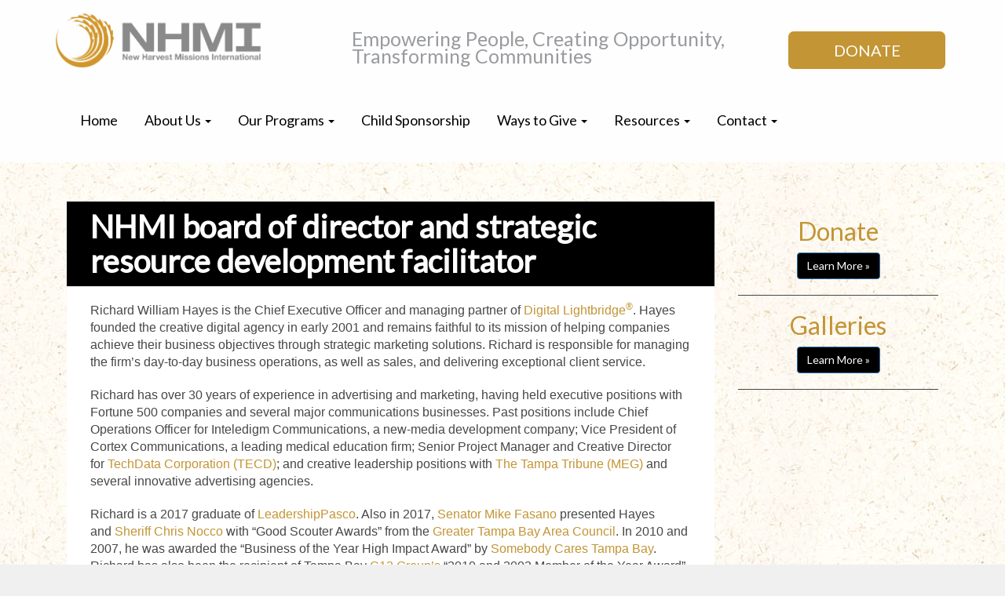

--- FILE ---
content_type: text/html; charset=UTF-8
request_url: https://newharvestmissions.org/who-nhmi-is/board-members/richard-w-hayes/
body_size: 25011
content:
<!doctype html>
<html>
<head>
<meta charset="utf-8">
<title>Richard W. Hayes | New Harvest Missions International</title>
<meta http-equiv="X-UA-Compatible" content="IE=edge" >
<meta name="viewport" content="width=device-width, initial-scale=1.0">
<base href="https://newharvestmissions.org/"/>

<!-- Open Graph Meta Tags -->
    <meta property="og:type" name="og:type" content="Website"/>
    
    <meta property="og:image" name="og:image" content="https://newharvestmissions.org/"/>
    <meta property="og:title" name="og:title" content="Richard W. Hayes"/>
    <meta property="og:description" name="og:description" content="rhayes@digitallightbridge.com"/>

    


<!-- Bootstrap -->
<link href="css/bootstrap.min.css" rel="stylesheet">
<link rel="stylesheet" href="https://maxcdn.bootstrapcdn.com/bootstrap/3.3.4/css/bootstrap.min.css">
<link rel="stylesheet" href="https://stackpath.bootstrapcdn.com/bootstrap/3.4.1/css/bootstrap.min.css">


<link href="css/styles.css?v=2" rel="stylesheet">

<link type="text/css" rel="stylesheet" href="//fonts.googleapis.com/css?family=Lato&amp;subset=latin,latin-ext">
<!-- Respond.js IE8 support of media queries -->
<!--[if lt IE 9]>
  <script src="/js/respond.min.js"></script>
<![endif]-->
<script src="https://use.fontawesome.com/6e713ba3d9.js"></script>

<!-- FOXYCART -->
<script data-cfasync="false" src="https://cdn.foxycart.com/newharvestmissions/loader.js" async defer></script>
<!-- /FOXYCART -->

</head>

<body  >

    	
<div class="headerwrap">
    <div class="container">
        <div class="header row">
        	<div class="logo col-sm-3 hidden-xs">
                <a href="/">
                    <img src="images/layout/NHMI-Logo-2025.png" style="margin-top: 16px;" class="img-responsive" />
            	</a>
            </div>
            <div class="logo col-sm-3 hidden-sm hidden-md hidden-lg text-center">
                <a href="/">
                    <img src="images/layout/Logo-Option-4.png" style="margin-top: 16px;"  class="img-responsive" />
            	</a>
            </div>
            <div class="social box hidden-lg hidden-md hidden-sm item">
                <a href="donate/donate-to-nhmi/" class="rounded btn btn-primary btn-block">DONATE</a>
                
                    
            </div>
        	<div class="contactinfo col-sm-9 google-font hidden-xs">
                <div class="col-sm-8 col-sm-offset-1 contact box">
	                Empowering People, Creating Opportunity, Transforming Communities
                </div>
                <div class="col-sm-3 col-sm-offset-0 social box item">
                    <a href="donate/donate-to-nhmi/" class="rounded btn btn-primary btn-block">DONATE</a>
                    
                    
                </div>
            </div>
                        <div class="clearfix col-sm-12 navbar navbar-default" role="navigation">
                <div class="navbar-header hidden-sm hidden-md hidden-lg">
                    <div style="width:100%; display:inline-block;">
                        <button type="button" class="navbar-toggle" data-toggle="collapse" data-target=".navbar-collapse">
                        <span class="sr-only">Toggle navigation</span>
                        <span class="icon-bar"></span>
                        <span class="icon-bar"></span>
                        <span class="icon-bar"></span>
                    </button>
                <div class="menu-helper hidden-lg hidden-md hidden-sm " data-toggle="collapse" data-target=".navbar-collapse">Menu</div>
                </div>
                    <div class="collapse navbar-collapse">
                        <ul class="nav navbar-nav"><li class="first"><a href="https://newharvestmissions.org/" title="Home" >Home</a></li>
<li class="dropdown">
<a href="who-nhmi-is/" class="dropdown-toggle rounded" data-toggle="dropdown" data-hover="dropdown">
About Us
<b class="caret"></b>
</a>
<ul class="dropdown-menu clearfix"><li class="first"><a href="who-nhmi-is/who-we-are/" title="Who We Are" >Who We Are</a></li>
<li><a href="who-nhmi-is/nhmi-values-and-principles/" title="Our Values" >Our Values</a></li>
<li class="active rounded"><a href="who-nhmi-is/board-members/" title="Board Members" >Board Members</a></li>
<li><a href="who-nhmi-is/where-nhmi-works/" title="Where NHMI Works" >Where NHMI Works</a></li>
<li class="last"><a href="who-nhmi-is/our-partners/" title="Our Partners" >Our Partners</a></li>
</ul>
</li>
<li class="dropdown">
<a href="our-programs/" class="dropdown-toggle rounded" data-toggle="dropdown" data-hover="dropdown">
Our Programs
<b class="caret"></b>
</a>
<ul class="dropdown-menu clearfix"><li class="first"><a href="our-programs/areas-of-impact/" title="Areas of Impact" >Areas of Impact</a></li>
<li><a href="our-programs/alliance-academy/" title="Alliance Academy" >Alliance Academy</a></li>
<li><a href="our-programs/bridge-of-hope-child-sponsorship/" title="Bridge of Hope: Child Sponsorship" >Bridge of Hope: Child Sponsorship</a></li>
<li><a href="our-programs/auxano-microloans/" title="Auxano: Microloans" >Auxano: Microloans</a></li>
<li><a href="our-programs/mobile-medical-clinic/" title="Mobile Medical Clinic" >Mobile Medical Clinic</a></li>
<li><a href="our-programs/rural-agriculture/" title="Rural Agriculture" >Rural Agriculture</a></li>
<li class="last"><a href="our-programs/water-wells/" title="Water Wells" >Water Wells</a></li>
</ul>
</li>
<li><a href="our-programs/bridge-of-hope-child-sponsorship/" title="Child Sponsorship" >Child Sponsorship</a></li>
<li class="dropdown">
<a href="donate/" class="dropdown-toggle rounded" data-toggle="dropdown" data-hover="dropdown">
Ways to Give
<b class="caret"></b>
</a>
<ul class="dropdown-menu clearfix"><li class="first"><a href="donate/donate-to-nhmi/" title="Donate to NHMI" >Donate to NHMI</a></li>
<li><a href="donate/planned-giving/" title="Planned Giving" >Planned Giving</a></li>
<li class="last"><a href="donate/commitment-card/" title="Commitment Card" >Commitment Card</a></li>
</ul>
</li>
<li class="dropdown">
<a href="resources/" class="dropdown-toggle rounded" data-toggle="dropdown" data-hover="dropdown">
Resources
<b class="caret"></b>
</a>
<ul class="dropdown-menu clearfix"><li class="first"><a href="resources/hope-for-the-nations-2025/" title="Hope for the Nations 2025" >Hope for the Nations</a></li>
<li><a href="resources/news/" title="News" >News</a></li>
<li><a href="downloads/pdf/NHMI-Annual-Report-2019-Web.pdf" title="Annual Report" target="_blank">Annual Report</a></li>
<li><a href="resources/statement-of-faith/" title="Statement of Faith" >Statement of Faith</a></li>
<li><a href="resources/church-planting/" title="Church Planting" >Church Planting</a></li>
<li><a href="resources/theological-education/" title="Theological Education" >Theological Education</a></li>
<li><a href="resources/evangelistic-outreach/" title="Evangelistic Outreach" >Evangelistic Outreach</a></li>
<li class="last"><a href="resources/tax-forms/" title="Tax Forms" >Tax Forms</a></li>
</ul>
</li>
<li class="dropdown">
<a href="contact/" class="dropdown-toggle rounded" data-toggle="dropdown" data-hover="dropdown">
Contact
<b class="caret"></b>
</a>
<ul class="dropdown-menu clearfix"><li class="first"><a href="contact/contact-form/" title="Contact Form" >Contact Form</a></li>
<li class="last"><a href="contact/email-list/" title="Email List" target="_blank">Email List</a></li>
</ul>
</li>
</ul>
                    </div>
                </div>

                <div class="navbar-header hidden-xs">
                    <div style="width:100%; display:inline-block;">
                        <button type="button" class="navbar-toggle" data-toggle="collapse" data-target=".navbar-collapse">
                        <span class="sr-only">Toggle navigation</span>
                        <span class="icon-bar"></span>
                        <span class="icon-bar"></span>
                        <span class="icon-bar"></span>
                    </button>
                </div>
                    <div class="collapse navbar-collapse">
                        <ul class="nav navbar-nav"><li class="first"><a href="https://newharvestmissions.org/" title="Home" >Home</a></li>
<li class="dropdown">
<a href="who-nhmi-is/" class="dropdown-toggle rounded" data-toggle="dropdown" data-hover="dropdown">
About Us
<b class="caret"></b>
</a>
<ul class="dropdown-menu"><li class="first"><a href="who-nhmi-is/who-we-are/" title="Who We Are" >Who We Are</a></li>
<li><a href="who-nhmi-is/nhmi-values-and-principles/" title="Our Values" >Our Values</a></li>
<li class="active rounded"><a href="who-nhmi-is/board-members/" title="Board Members" >Board Members</a></li>
<li><a href="who-nhmi-is/where-nhmi-works/" title="Where NHMI Works" >Where NHMI Works</a></li>
<li class="last"><a href="who-nhmi-is/our-partners/" title="Our Partners" >Our Partners</a></li>
</ul>
</li>
<li class="dropdown">
<a href="our-programs/" class="dropdown-toggle rounded" data-toggle="dropdown" data-hover="dropdown">
Our Programs
<b class="caret"></b>
</a>
<ul class="dropdown-menu"><li class="first"><a href="our-programs/areas-of-impact/" title="Areas of Impact" >Areas of Impact</a></li>
<li><a href="our-programs/alliance-academy/" title="Alliance Academy" >Alliance Academy</a></li>
<li><a href="our-programs/bridge-of-hope-child-sponsorship/" title="Bridge of Hope: Child Sponsorship" >Bridge of Hope: Child Sponsorship</a></li>
<li><a href="our-programs/auxano-microloans/" title="Auxano: Microloans" >Auxano: Microloans</a></li>
<li><a href="our-programs/mobile-medical-clinic/" title="Mobile Medical Clinic" >Mobile Medical Clinic</a></li>
<li><a href="our-programs/rural-agriculture/" title="Rural Agriculture" >Rural Agriculture</a></li>
<li class="last"><a href="our-programs/water-wells/" title="Water Wells" >Water Wells</a></li>
</ul>
</li>
<li><a href="our-programs/bridge-of-hope-child-sponsorship/" title="Child Sponsorship" >Child Sponsorship</a></li>
<li class="dropdown">
<a href="donate/" class="dropdown-toggle rounded" data-toggle="dropdown" data-hover="dropdown">
Ways to Give
<b class="caret"></b>
</a>
<ul class="dropdown-menu"><li class="first"><a href="donate/donate-to-nhmi/" title="Donate to NHMI" >Donate to NHMI</a></li>
<li><a href="donate/planned-giving/" title="Planned Giving" >Planned Giving</a></li>
<li class="last"><a href="donate/commitment-card/" title="Commitment Card" >Commitment Card</a></li>
</ul>
</li>
<li class="dropdown">
<a href="resources/" class="dropdown-toggle rounded" data-toggle="dropdown" data-hover="dropdown">
Resources
<b class="caret"></b>
</a>
<ul class="dropdown-menu"><li class="first"><a href="resources/hope-for-the-nations-2025/" title="Hope for the Nations 2025" >Hope for the Nations</a></li>
<li><a href="resources/news/" title="News" >News</a></li>
<li><a href="downloads/pdf/NHMI-Annual-Report-2019-Web.pdf" title="Annual Report" target="_blank">Annual Report</a></li>
<li><a href="resources/statement-of-faith/" title="Statement of Faith" >Statement of Faith</a></li>
<li><a href="resources/church-planting/" title="Church Planting" >Church Planting</a></li>
<li><a href="resources/theological-education/" title="Theological Education" >Theological Education</a></li>
<li><a href="resources/evangelistic-outreach/" title="Evangelistic Outreach" >Evangelistic Outreach</a></li>
<li class="last"><a href="resources/tax-forms/" title="Tax Forms" >Tax Forms</a></li>
</ul>
</li>
<li class="dropdown">
<a href="contact/" class="dropdown-toggle rounded" data-toggle="dropdown" data-hover="dropdown">
Contact
<b class="caret"></b>
</a>
<ul class="dropdown-menu"><li class="first"><a href="contact/contact-form/" title="Contact Form" >Contact Form</a></li>
<li class="last"><a href="contact/email-list/" title="Email List" target="_blank">Email List</a></li>
</ul>
</li>
</ul>
                    </div>
                </div>
            </div>
        </div>
    </div>
</div>
    <div class="main">
        <div class="container">
        <div class="row-fluid content-container">
		<div class="col-sm-9">
			<div class="contentwrapper">
			    <div class="contenthead">






                                
                                <h2 >NHMI board of director and strategic resource development facilitator</h2>
                            </div>
				<div class="content main-content">
		        		<p>Richard William Hayes is the Chief Executive Officer and managing partner of <a href="https://digitallightbridge.com/">Digital Lightbridge<sup>®</sup></a>. Hayes founded the creative digital agency in early 2001 and remains faithful to its mission of helping companies achieve their business objectives through strategic marketing solutions. Richard is responsible for managing the firm’s day-to-day business operations, as well as sales, and delivering exceptional client service.</p>
<p>Richard has over 30 years of experience in advertising and marketing, having held executive positions with Fortune 500 companies and several major communications businesses. Past positions include Chief Operations Officer for Inteledigm Communications, a new-media development company; Vice President of Cortex Communications, a leading medical education firm; Senior Project Manager and Creative Director for <a href="https://www.techdata.com/" rel="noopener" target="_blank">TechData Corporation (TECD)</a>; and creative leadership positions with <a href="http://www.tbo.com/" rel="noopener" target="_blank">The Tampa Tribune (MEG)</a> and several innovative advertising agencies.</p>
<p>Richard is a 2017 graduate of <a href="http://leadershippasco.com/" rel="noopener" target="_blank">LeadershipPasco</a>. Also in 2017, <a href="http://www.pascotaxes.com/" rel="noopener" target="_blank">Senator Mike Fasano</a> presented Hayes and <a href="https://pascosheriff.com/" rel="noopener" target="_blank">Sheriff Chris Nocco</a> with “Good Scouter Awards” from the <a href="https://tampabayscouting.org/" rel="noopener" target="_blank">Greater Tampa Bay Area Council</a>. In 2010 and 2007, he was awarded the “Business of the Year High Impact Award” by <a href="http://www.sctb.org/" rel="noopener" target="_blank">Somebody Cares Tampa Bay</a>. Richard has also been the recipient of Tampa Bay <a href="https://www.c12group.com/" rel="noopener" target="_blank">C12 Group’s</a> “2010 and 2003 Member of the Year Award” and Servant Leadership Awards in 2013 and 2008. In 2002, he was bestowed the “Hero Award” by <a href="http://www.bbbstampabay.org/" rel="noopener" target="_blank">Big Brothers Big Sisters of Tampa Bay</a>.</p>
<p>In 2012, Hayes co-founded and published a national Christian leadership publication called <a href="http://www.twotenmag.com/" rel="noopener" target="_blank">TwoTen Magazine</a>. The publication has featured a wide variety of leaders including Coach Tony Dungy, Heisman Trophy winner Tim Tebow, best-selling author Dave Ramsey, Dr. Ben Carson, Duck Dynasty’s Willie Robertson, Shannon Bream of Fox News, Gary LeVox of Rascal Flatts, David Green founder of Hobby Lobby, Dina Dwyer-Owens of The Dwyer Group, Ben Watson of the New Orleans Saints and award-winning country music singer Josh Turner.</p>
<p>Hayes is active in his community, currently serving on the Board of Directors of <a href="http://feedingpasco.com/" rel="noopener" target="_blank">Feeding Pasco’s Elderly</a> as Treasurer, <a href="http://www.newharvestmissions.org/" rel="noopener" target="_blank">New Harvest Missions International</a>, and <a href="http://cxpacancer.com/" rel="noopener" target="_blank">CXPA Cancer Foundation</a>, and as an advisory board member for <a href="https://www.pascolibraries.org/" rel="noopener" target="_blank">Pasco County Libraries</a>, <a href="http://mtec.pasco.k12.fl.us/" rel="noopener" target="_blank">Marchman Technical College</a>, <a href="http://www.abebrown.org/" rel="noopener" target="_blank">Abe Brown Ministries</a>, <a href="http://icdm.us/" rel="noopener" target="_blank">ICDM</a>, <a href="http://www.tampaportministries.com/" rel="noopener" target="_blank">Tampa Port Ministries</a>, and a current committee member of <a href="https://tampabayprayer.com/" rel="noopener" target="_blank">CBMC’s Annual Tampa Bay Leadership Prayer Breakfast</a>, <a href="http://www.lightupthenighttampabay.com/" rel="noopener" target="_blank">Light Up The Night Tampa Bay</a>, The Human Trafficking Foundation, and <a href="http://jeepin4justice.com/" rel="noopener" target="_blank">Jeepin 4 Justice</a>. He is a member of the <a href="https://www.choosewestshore.com/" rel="noopener" target="_blank">Westshore Alliance</a>, <a href="https://www.c3tb.org/" rel="noopener" target="_blank">Christian Chamber of Commerce of Tampa Bay,</a> <a href="https://www2.gideons.org/" rel="noopener" target="_blank">Gideons International</a>, and <a href="https://www.dadecitychamber.org/list/member/digital-lightbridge-519" rel="noopener" target="_blank">The Greater Dade City Chamber of Commerce</a>.</p>
<p>Richard has also held leadership positions with Magnolia Valley Fire Department where he served for five years as a fire fighter, board member, and training officer.</p>
<p>Richard and his exquisite wife Nikki live in Dade City (North Tampa Bay, Florida). They are the proud parents of five, way-above-average, children. The Hayes’ are child-welfare advocates and human-trafficking abolitionists.</p>
			</div>
		</div>
</div>
		<div class="col-sm-3 sidebar xs-hidden">
	            	

        	<div class="circlelinks">
                <div style="border-bottom:1px solid; padding-bottom:20px;">
                    
                    <h2>Donate</h2>
                    <a class="btn btn-primary" href="donate/donate-to-nhmi/">Learn More »</a>
                </div>
                <div style="border-bottom:1px solid; padding-bottom:20px;">
                    
                    <h2>Galleries</h2>
                    <a class="btn btn-primary" href="galleries/">Learn More »</a>
                </div>
            </div>
		</div>
	</div>
</div>
</div>

    <div class="footer" style="border-bottom: 1px solid #FFF;">
        <div class="container">
            <div class="row" style="padding-bottom: 20px;">
                <div class="col-sm-8">
                	<div class="col-sm-4" style="margin-left:0;">
                	<h3>Who NHMI is</h3>
                    <ul>
                        <li><a href="who-nhmi-is/who-we-are/">Who We Are</a></li>
                        
                        <li><a href="who-nhmi-is/board-members/">Board of Directors</a></li>
                        
                        <li><a href="who-nhmi-is/nhmi-values-and-principles/">Our Values</a></li>
                        <li><a href="who-nhmi-is/where-nhmi-works/">Where NHMI Works</a></li>
                        
                    </ul>
                    </div>
                    <div class="col-sm-4">
                	<h3>What NHMI Does</h3>
                    <ul>
                        
                        <li><a href="our-programs/alliance-academy/">Alliance Academy</a></li>
                        <li><a href="our-programs/bridge-of-hope-child-sponsorship/">Child Sponsorships</a></li>
                        <li><a href="our-programs/auxano-microloans/">Auxano: Microloans</a></li>
                        <li><a href="our-programs/mobile-medical-clinic/">Mobile Medical Clinic</a></li>
                        <li><a href="our-programs/water-wells/">Water Wells</a></li>
                        <li><a href="our-programs/rural-agriculture/">Rural Agriculture</a></li>

                    </ul>
                	</div>
                	<div class="col-sm-4">
                	<h3>Ways To Serve NHMI</h3>
                    <ul>
                    	
                    	<li><a href="donate/donate-to-nhmi/">Donations</a></li>
                    	

                    </ul>
                    <img src="/images/ecfa-logo.png" class="img-responsive" alt="ECFA Accredited" alt="ECFA Accredited" /> 
                	</div>
                </div>
                <div class="col-sm-4 spotlight">
                    <img src="images/layout/NHMI-Logo-2025.png" class="img-responsive" style="width: 100%;" />
                </div>
            </div>
        </div>
    </div>
    <div class="footer-content">
        <div class="container copyright" style="font-size:17px;">
            <div class="row" style="padding-bottom:25px;">
                &copy; 2026 New Harvest Missions International All Rights Reserved. Marketing by <a href="http://www.digitallightbridge.com" target="_blank">Digital Lightbridge</a>.
                <br />
                <div style="padding-top:20px;">
                    <a href="https://www.facebook.com/NewHarvestMissions" target="_blank"><img src="images/layout/sm-facebook.png" alt="Like us on Facebook" title="Like us on Facebook" /> Facebook</a> 
                    <a href="https://www.youtube.com/channel/UCQ59WHrH71Md0oZgQoFI5mA" target="_blank" style="padding-left: 20px;">
                        <img src="images/layout/sm-youtube-21.png" alt="Watch Us On YouTube" title="Watch Us On YouTube" /> YouTube</a>
                </div>
            </div>
        </div>
    </div>
<script src="//code.jquery.com/jquery.js"></script>
<script src="/js/bootstrap.min.js"></script>
<script src="/js/hover-dropdown.js"></script>
<script src="/js/jquery-match-height.js"></script>

<script>
$('body').on('touchstart.dropdown', '.dropdown-menu', function (e) { e.stopPropagation(); });
</script>

<script>
$( document ).ready(function() {
     $('.carousel').carousel({
          interval: 10000
     });
});
</script>

<script type="text/javascript">
$(document).ready(function(){

    $('.otherval').on('focus', function() {
        $('.otheramt').prop('checked',true);
            $('.otherval').on('input', function() {
                $value = $('.otherval').val();
                console.log($value)
                $(".otheramt").val($value);
            });
    });
    
     $('#Denotation').on('change', function() {
        var value = $(this).val();
        if (!value || value == '') {
           var other = prompt( "Please indicate other Ministry Project:" );
           if (!other) return false;
           $(this).append('<option value="'
                             + other
                             + '" selected="selected">'
                             + other
                             + '</option>');
        }
    });
});


    $('#price').change(function() {
        //Use $option (with the "$") to see that the variable is a jQuery object
        var $option = $(this).find('option:selected');
        //Added with the EDIT
        var value = $option.val();//to get content of "value" attrib
        var text = $option.text();//to get <option>Text</option> content
        if(value == '') {
            $(".otherval").show();
        } else {
            $(".otherval").hide();
        }
    });


$("input[name='duration']").change(function() {
                $value = $('.otherval').val();
                console.log($value)
                $(".otheramt").val($value);

$duration = $("input[name=duration]:checked").val();
if($duration === "monthly") {
    console.log("_xclick-subscriptions");
    $('.cmd').val("_xclick-subscriptions");
    $('input[name=amount]').attr('name','a3');
    }
else {
    console.log("_donations");
    $('.cmd').val("_donations");
    	$('input[name=a3]').each(function() {
            $(this).attr('name','amount');
    	});
    }
});
$('.bio').popover();

 
</script>

<!-- Start of StatCounter Code for Default Guide -->
<!-- Start of StatCounter Code for Default Guide -->
<script type="text/javascript">
var sc_project=10359449; 
var sc_invisible=1; 
var sc_security="a3fe7995"; 
var sc_https=1; 
var sc_remove_link=1; 
var scJsHost = (("https:" == document.location.protocol) ?
"https://secure." : "http://www.");
document.write("<sc"+"ript type='text/javascript' src='" +
scJsHost+
"statcounter.com/counter/counter.js'></"+"script>");
</script>
<noscript><div class="statcounter"><img class="statcounter"
src="http://c.statcounter.com/10359449/0/a3fe7995/1/"
alt="web analytics"></div></noscript>
<!-- End of StatCounter Code for Default Guide -->
<!-- End of StatCounter Code for Default Guide -->

<!-- Start of Google Analytics Code -->
<script>
  (function(i,s,o,g,r,a,m){i['GoogleAnalyticsObject']=r;i[r]=i[r]||function(){
  (i[r].q=i[r].q||[]).push(arguments)},i[r].l=1*new Date();a=s.createElement(o),
  m=s.getElementsByTagName(o)[0];a.async=1;a.src=g;m.parentNode.insertBefore(a,m)
  })(window,document,'script','//www.google-analytics.com/analytics.js','ga');

  ga('create', 'UA-61181213-1', 'auto');
  ga('send', 'pageview');

</script>
<!-- End of Google Analytics Code -->
</body>
</html>

--- FILE ---
content_type: text/css
request_url: https://newharvestmissions.org/css/styles.css?v=2
body_size: 15973
content:
.btn-primary {
	background:#000000;
}
.btn-secondary {
	background:#3f5b83;
}
.btn-sponsor {
	background:#c39535;
	color: #FFF;
}
.slider {
	background:url(../images/layout/bg-slider.jpg) repeat-x top center;
}
.carousel-caption {
	background:rgba(0, 0, 0, 0.79);
}
.contentwrapper h2.overlap {
	background: rgba(0, 0, 0, 0.92);
}
/* CSS Document */
.google-font {
	font-family:'Lato', serif;
}
/* Bootstrap Overrides */
.lead {
	margin-bottom:0;
}
.carousel-caption {
	bottom:5px;
}
.carousel-indicators {
	bottom:0;
}
.main-content p {
	margin-bottom:20px;
}
.main-content form p {
	margin-bottom:10px;
}
.circlelinks img {border:8px solid #FFFFFF;}
.dropdown-menu {
	width:250px;
	z-index:999999;
}
.dropdown-menu > li > a:hover, .dropdown-menu > li > a:focus {
	background-color:#c39535;
}
.navbar-default .navbar-nav .open .dropdown-menu > .active > a, .navbar-default .navbar-nav .open .dropdown-menu > .active > a:hover, .navbar-default .navbar-nav .open .dropdown-menu > .active > a:focus {
	background-color:#c39535;
}
.navbar .brand {
	padding:0;
}
.nav-collapse.in.collapse {
	background:#3e0803;
}
.navbar-inner {
	background-color:transparent;
	background-image:none;
	border:none;
	box-shadow:none;
}
.navbar .nav > li > a {
  text-shadow:none;
}
.navbar .nav > li > a {
	color: #000000;
        font-family: lato;
        font-weight: 400;
}
.navbar .nav > .active > a, .navbar .nav > .active > a:hover, .navbar .nav > .active > a:focus,
.navbar .nav > li > a:focus, .navbar .nav > li > a:hover,
.navbar .nav li.dropdown.open > .dropdown-toggle, .navbar .nav li.dropdown.active > .dropdown-toggle, .navbar .nav li.dropdown.open.active > .dropdown-toggle {
  background-color: #c39535;
  box-shadow: none;
  color: #FFFFFF !important;
  text-decoration: none;
}
.navbar .nav > li.dropdown.open > .dropdown-menu a {
	color:#000000;
	font-size:17px;
}
.navbar .nav > li.dropdown.open > .dropdown-menu a:hover {
	color:#FFFFFF;
}
.navbar .nav > li > .dropdown-menu a
.navbar .nav > li > .dropdown-menu a:hover {
	color:#FFFFFF;
}
.navbar .nav li .dropdown-menu li.active a {
	color:#FFFFFF !important;
}

.navbar-inner {
	padding:0 0;
}
.navbar .nav > li > a {
	padding:10px 15px;
}
.dropdown-menu > li  {
	width:100%;
	padding:3px 0;
}
hr {
        margin: 14px auto;
        border: 0;
        border-top: 1px solid #eee;
        border-bottom: 1px solid #3f5b83;
        display: block;
}
a {
	color:#c39535;
}
a.button, footer a {
	color:#c39535!important;
}
a:hover {
    text-decoration:none;
}
.header {min-height:116px;}
.home .headerwrap {
	background:url(../images/layout/bg-header.png) repeat;
	/*position:absolute;
	top:0;
	width:100%;
	z-index:9999;*/
}
.headerwrap {
	background:url(../images/layout/bg-header.png) repeat;
	position:relative;
	width:100%;
}
.navbar .menu-helper {
  color: #3f5b83;
  cursor: pointer;
  float: right;
  font-size: 20px;
  margin-right: -5px;
  padding: 10px 17px 0 0;
}
img {
    max-width: 100%;
    height: auto;
}
/* Body */
body {
	background:#f0f0f0;
	font-family:Arial, Helvetica, "Helvetica Neue", HelveticaNeue, sans-serif;
	font-size:16px;
	font-weight:400;
	color:#474747;
    line-height: 22px;
}
body.home {
	background:#f0f0f0;	
}
/*p, ol, ul {
	font-size:15px;
}*/
ul {
	list-style-type:square;
}
/* Sections */
.contactinfo {
	font-size:19px;
	font-weight:300;
	color:#999b9e;
	padding-top:25px;
}
.header .phone {
	padding-top:13px;
	padding-bottom:5px;
	text-align:right;
	/*margin:0 0 0 2% !important;*/
}
.header .social {
	text-align:center;
	/*border-left:2px solid #3f5b83;*/
	margin-top:7px;
	padding-top:5px;
	padding-bottom:5px;
}
.header .social img {
	padding:0 0px;
	width:24px;
	margin-right:7px;
}
.header .social img.last {
	margin-right:0;
}
.header .contact {
	padding-top:13px;
	padding-bottom:5px;
}
.header .contact img {margin-top:-3px;}
.navbar {
	background:none;
	border:none;
}
.nav {
	margin-top:15px; margin-bottom:14px;
}
.nav ul {
	list-style-type:none;
	margin:0;
}
.nav ul li {
	float:left;
}
.nav a {
	color:#FFFFFF;
	font-weight:400;
	padding:5px;
	font-size:14px;
}
.nav a:hover, .nav .active a {
	background-color:#73391c;
}
.slider {
	/*margin-bottom:25px;*/
}
.carousel-indicators li {
  margin-left: 5px;
  cursor:pointer;
}
.carousel-indicators li.active {
	margin-left:5px;
}
.carousel .item {
  height: 358px;
}
.carousel img {
  /*height: 500px;*/
  height:358px;
  left: 0;
  min-width: 100%;
  position: absolute;
  top: 0;
}
.carousel .container {
  z-index: 9;
}
#caption {
	background:rgba(0, 0, 0, 0.79);
	position:relative;
	margin-top:-101px;
	z-index:99999;
	margin-left:auto;
	margin-right:auto;
	width:50%;
}
#adv-custom-caption {
	padding:10px 20px;
	text-align:center;
	width:100%;
	color:#FFFFFF;
}
#adv-custom-caption h2 {
	margin:0 0 15px 0;
	font-size:29px;
	font-weight:900;
	color:#FFFFFF;
}
#adv-custom-caption a {
	background:url(../images/layout/bg-btn-caption.png) repeat;
	border:1px solid #FFFFFF;
	color:#FFFFFF;
}
.cycle-pager {
	background:rgba(0, 0, 0, 0.79);
	text-align: center;
	margin:0 auto;
	width:50%;
}
.cycle-pager span {
	color: #6d6e66;
	display: inline-block;
	font-size: 50px;
	height: 16px;
	width: 16px;
	margin:0 0 0 10px;
}
.cycle-pager span:hover, .cycle-pager span.cycle-pager-active {
	color: #FFFFFF;
	cursor:pointer;
}
.cycle-pager {
  position: relative;
  z-index: 9999999;
}
.icon {
	margin-right:35px;
	float:left;
}
.info {
	display:inline-block;
	min-height:45px;
}
.date, .register {
	float:none;
	margin:15px 0 0 0;
}
.reg-share {
	margin-bottom:20px 0;
	padding:0 0 20px;
}
.main {
	background:url(../images/layout/bg-main.jpg);
	padding:50px 0;
}
.martop {
	margin-top:50px;
}
.circlelinks {
	text-align:center;
    font:17px/24px Lato, Arial, Helvetica, "Helvetica Neue", HelveticaNeue, sans-serif;
}
.circlelinks p a {
	color:inherit!important;
}
.videos iframe, .testimonials iframe {
	margin-bottom:25px;
	padding:15px 0;
	background-color:#000000;
}
.welcome {
	/*background:#FFFFFF;*/
	padding:5px 25px 15px 25px;
}
.footer {
	color:#FFFFFF;
	font-family:Arial, Helvetica, "Helvetica Neue", HelveticaNeue, sans-serif;
	font-size:12px;
}
.footer .container {
	padding:0 0 10px;
}
.footer-content {
	background: #000000;
	border-top: 9px solid #000000;
	padding:0 20px;
}
.footer-content .disclaimer {
	color:#FFFFFF;
	font-size:15px;
	line-height:17px;
}
.col-sm-4.spotlight {
	margin-top:2%;
	padding:57px 28px;
	text-align:center;
}
.spotlight .img-responsive {
	display:unset;
}
.copyright {
	text-align:center;
	color:#FFFFFF;
	padding-top: 18px;
}
/*.content-container {
	margin-top:20px;
}*/
.content {
	padding:0 30px 30px;
}
.section {
	border-bottom:1px solid ;
	padding:0 0 10px;
}
.section.last {
	border-bottom:none;
}
.courseinfo {
	display:table;
	padding:10px 0;
}
.date {
	font-size:21px;
	float:left;
}
.register {
	float:left;
	margin-left:30px;
}
.event {
	margin-bottom:20px;
	padding-bottom:10px;
	border-bottom:1px solid #3f5b83;
}
.event h3 {
	line-height:30px;
}
/*Headings*/
h1, h2, h3, h4, h5, h6, h7 {
	color:#c39535;
	font-family:'Lato',Arial,Helvetica,sans-serif;
}
.carousel h1 {
	font-size:36px;
	font-weight:900;
	color:#FFFFFF;
	margin:0;
}
h2 {font-size:40px; }
.contentwrapper {
	overflow:hidden;
	background:#FFFFFF;
}
/*.contentwrapper img {
	border-left: 2px solid #FFFFFF;
	border-right: 2px solid #FFFFFF;
	border-top: 2px solid #FFFFFF;
}*/
.roundedtop {
	-webkit-border-radius:8px 8px 0 0;
	-moz-border-radius:8px 8px 0 0;
	border-radius:8px 8px 0 0;
}
.contentwrapper h2 {
	margin:0 0 20px;
	font-weight:700;
	background: #000000;
	color: #FFFFFF;
	padding: 10px 30px;
	margin: 0 0 20px;
}
.contentwrapper h2.overlap {
	color: #FFFFFF;
	margin: 0;
	padding: 10px 30px;
	/*position: absolute;*/
	bottom:0;
	width:100%;
}
.contentwrapper h2.new {
	font-weight:700;
	background: #000000;
	color: #FFFFFF;
	padding: 10px 30px;
	margin: 40px -30px 20px
}

.contenthead {position:relative; margin-bottom:20px;}
.sidebar h3 {font-size:30px;}
.circlelinks h2 {font-size:32px;}
.footer h3 {
	font-size:17px;
	font-weight:bold;
	font-family:Arial, Helvetica, "Helvetica Neue", HelveticaNeue, sans-serif;
	color:#FFFFFF;
	padding-bottom:10px;
	border-bottom:2px solid #FFFFFF;
}
.spotlight h3 {
	color: #000000;
	margin: 3% 0 0;
	padding: 0;
	border-bottom: 0;
	font-size: 28px;
	font-weight: 300;
	font-family: Lato;
}
.content h3 {
	margin:0 0 10px;
}

/*Backgrounds*/
/*.header .phone {background:url(../images/layout/bg-phone.png) no-repeat top right;}
.header .social {background:url(../images/layout/bg-social.png) top center no-repeat;}
.header .contact {background:url(../images/layout/bg-contact.png) no-repeat top left;}*/
.footer {
	background: #c39535;
}
.spotlight {
	/*
	background:url(../images/layout/bg-spotlight.png) no-repeat;
	background-size:contain;
	*/
	background: #FFFFFF;
	border-radius: 25px;
}
.spotlight h3 {
	background:url(../images/layout/bg-spotlight-heading.png) 0 center no-repeat;
}
/* Links */

.footer a {
	color:#FFFFFF;
}
.content {
	background:#FFFFFF;	
}

/* Buttons */
.border {
	border:2px solid #FFFFFF;
}
/* Gradients */

/* Misc */
.box {
	-webkit-box-sizing:border-box;
	-moz-box-sizing:border-box;
	box-sizing:border-box;
}
.rounded {
	-webkit-border-radius:8px;
	-moz-border-radius:8px;
	border-radius:8px;
}
.footer ul {
	list-style-type:none;
	margin:0;
	padding:0;
}
.footer ul li {
	margin:5px 0;
}

.helper {
	padding: 10px;
	position: fixed;
	bottom: 0;
	left: 0;
	z-index: 9999;
	display:none;
	width: 100%;
	color: #FFF;
	text-align:center;
}

.helper {
	background-color: #7D04B5;
}
.helper:after {
	content: "Normal";	
}
.dropdown-menu > li > a {
	white-space:unset;
}
.gal-item-active {
    border: 3px solid #ffffff;
    box-shadow: 0 0 10px #707070;
    float: left;
    height: 152px;
    margin: 11px;
}
.gallery-item h3 {
    /*font: bold 18px/25px "Lato",Arial,Helvetica,sans-serif;*/
    letter-spacing: 1px;
    margin: 0;
    padding: 8px 0;
    text-align: center;
}
.gallery-item h3 a {
    color: #ffffff !important;
    text-decoration: none;
}
.gallery-item .image-box {
    background: url("/images/layout/bg-gallery-box1.png") no-repeat scroll 0 0 transparent;
    padding: 2px;
}
ul.gallery-item li {
    list-style: none;
    
}
ul.gallery-item li a {
    background: none repeat scroll 0 0 #c39535;
    border-radius: 6px;
    overflow: hidden;
	margin-bottom:30px;
	padding-bottom:15px;
	list-style-type:none;
	text-align: center;
	display: block;
/*    display: inline-block;
    margin: 10px 18px;
    padding: 9px 6px 6px;
    width: 254px;*/
}
h3.galleryTitle {
    font: bold 23px/25px Arial,Helvetica,sans-serif;
    text-align: center;
}
.galleryTitle span {
    display: block;
    font-size: 20px;
}
.gallery-item li p {
    color: #ffffff;
    display: block;
    margin: 0 0 6px;
    text-align: center;
}
.child {
	padding-top:15px;
	margin-bottom:10px;
}
.child a {
	cursor:pointer;
	display:block;
	text-decoration:none;
}
.child:hover {
	background:#EFEFEF;
}



.headerwrap .rounded.btn.btn-primary.btn-block {
    background-color: #c39535 !important;
    padding: 10px;
    font-size: 2rem;
    border: 1px solid #FFF;
}

@media (max-width: 480px) {
    .headerwrap .rounded.btn.btn-primary.btn-block {
        max-width: 80%;
        margin: auto;
    }
        
}
/* MEDIA */

/* Large desktop */
	@media (min-width: 1200px) {
		.helper {
			background-color: red;
		}
		.helper:after {
			content: "@media (min-width: 1200px)";	
		}
		.header .social {
			padding:7px 5px;
		}
		.header .social img {
			width:30px;
		}
		.contactinfo {
			font-size:25px;
		}
		.nav a {
			color:#FFFFFF;
			/*font-weight:700;*/
			padding:10px;
			/*font-size:19px;*/
			font-size:18px;
			font-weight:400;
		}
		.navbar .nav > li > a {
			padding:10px 17px;
		}
		.carousel img {
		  /*height: 500px;*/
		  height:445px;
		}
		.carousel .item {
			height:445px;
		}
		.span4.spotlight {
			padding:43px;
		}
		#carousel2.carousel .item {
			height:347px;
		}
		.footer {
			font-size:15px;
		}

		.footer .container {
			padding:0;
		}
	}
	
	/* Portrait tablet to landscape and desktop */
    @media (min-width: 768px) and (max-width: 1024px) {
		.helper {
			background-color: blue;
		}
		.helper:after {
			content: "@media (min-width: 768px) and (max-width: 1024px)";	
		}
		.header .social img {
			width:19px;
			padding:0 1px;
		}
		.contactinfo {
			font-size:15px;
		}
		.header .social img {
			margin-right:1px;
		}
		.header .contact {
			font-weight:300;
			font-size:14px;			
		}
		.navbar .nav > li > a {
			padding:10px 5px;
		}
		.nav a {
		  color: #FFFFFF;
		  font-size: 12px;
		  font-weight: 400;
		  padding: 4px;
		}
		.carousel .item {
			height:275px;
		}
		.carousel img {
		  /*height: 500px;*/
		  height:275px;
		}
		.carousel-caption {
			padding: 5px 10px 20px;
		}
		.carousel h1 {
			font-size:26px;
		}
		.carousel-caption p {
			font-size:16px;
			line-height:20px;
		}
		.carousel-caption .rounded.btn {
			padding:5px 15px;
			font-size:17px;
		}
		.span4.spotlight {
			padding:16px;
		}

		#carousel2.carousel .item {
			height:215px;
		}
		.info {
			display:inline;
		}
		.date, .register {
			float:none;
			margin:15px 0 0 0;
		}
		.footer h3 {
			font-size:15px;
		}
		.col2 {
			margin-left:5%;
			width:26%;
		}
		.col4 {
			margin-left:5%;
		}
	}
    
    /* Landscape phone to portrait tablet */
    @media (max-width: 767px) {
		body {
			padding-left:0;
			padding-right:0;
		}
		.helper {
			background-color: green;
		}
		.helper:after {
			content: "@media (max-width: 767px)";	
		}
		
		.home .headerwrap {
			position:relative;
		}
		.navbar .nav > li > a {
			padding:10px 9px;
		}
		.navbar .nav > li.dropdown.open > .dropdown-menu a:hover {
			color:#FFFFFF;
			background:#a29686;
		}
		.carousel-caption {
			padding: 5px 10px 20px;
		}
		.carousel h1 {
			font-size:26px;
		}
		.carousel-caption p {
			font-size:16px;
			line-height:20px;
		}
		.carousel-caption .rounded.btn {
			padding:5px 15px;
			font-size:17px;
		}
		.contactinfo .span2 {
			width:14.8936%;
			float:left;
			margin-left:2.12766%;
		}
		.contactinfo .span3 {
			width:23.4043%;
			float:left;
			margin-left:2.12766%;
		}
		.circlelinks {
			float:left;
			padding:0 20px;
		}
		.circlelinks .span4 {
			width:31.9149%;
			float:left;
			margin-left:2.12766%;
		}
		.circlelinks h2 {
			font-size:20px;
			line-height:20px;
		}
		.col2 {
			margin-left:5%!important;
			width:36%;
			float:left;
		}
		.col4 {
			margin-left:4%;
			width:50%;
		}
		.spotlight {
			float: left !important;
			margin-left: 5% !important;
			width: 49.915% !important;
			margin-top:5%;
		}
		.spotlight h3 {
			background-size:contain;
			font-size:18px;
		}
		.info {
			display:inline;
		}
		.date, .register {
			float:none;
			margin:15px 0 0 0;
		}
		.footer-content {
			background: #c2c2c2;
			border-top: 9px solid #a7a9ac;
			padding:0 20px;
		}
		.navbar .brand {
			margin:0 0 0 20px;
		}
		.header .brand img {
			max-height:100px;
		}
	}
     
    /* Landscape phones and down */
    @media (max-width: 480px) {
		.helper {
			background-color: black;
		}
		.helper:after {
			content: "@media (max-width: 480px)";	
		}
		.home .headerwrap {
			position:relative;
		}
		.header .brand img {
			max-height:70px;
		}
		.circlelinks .span4 {
			width:90%;
			float:none;
			margin-left:0%;
			margin-bottom:30px;
		}
		.sidebar .circlelinks .span4 {
			width:90%;
			float:none;
			margin-left:0%;
			margin-bottom:30px;
		}
		.sidebar {
			padding:0 20px;
		}
		.span4.spotlight {
			padding:10px;
		}
		.spotlight h3 {
		  background-size: contain;
		  font-size: 14px;
		  margin:-10px 0 0;
		}
		.content h2 {
			font-size:34px;
		}
		.info {
			display:inline-block;
			min-height:100px;
		}
		.date, .register {
			float:none;
			margin:15px 0 0 0;
		}
		.course .button {
			font-size:17px;
		}
		.reg-share {
			padding:0 0 20px;
		}
		.videos iframe, .testimonials iframe {
			max-width:100%;
		}
		.col2, .col4 {
			width:90%;
		}
	}

--- FILE ---
content_type: application/x-javascript
request_url: https://cdn.foxycart.com/newharvestmissions/loader.js
body_size: 325
content:
var fc_css=document.createElement("link");fc_css.setAttribute("rel","stylesheet");fc_css.setAttribute("media","screen");fc_css.setAttribute("href","https://cdn.foxycart.com/newharvestmissions/responsive_styles.1724425782.css");var fc_script=document.createElement("script");window.jQuery&&(1<=window.jQuery.fn.jquery.match(/(\d+)\.(\d+)/)[1]&&7<window.jQuery.fn.jquery.match(/(\d+)\.(\d+)/)[2]||2<=window.jQuery.fn.jquery.match(/(\d+)\.(\d+)/)[1])?fc_script.src="https://cdn.foxycart.com/newharvestmissions/foxycart.jsonp.sidecart.min.1769109998.js":fc_script.src="https://cdn.foxycart.com/newharvestmissions/foxycart.jsonp.sidecart.with-jquery.min.1769109998.js";function fc_loader(){document.getElementsByTagName("body")[0].appendChild(fc_script);document.getElementsByTagName("body")[0].appendChild(fc_css);}document.readyState==="complete"?fc_loader():window.addEventListener?window.addEventListener("load",fc_loader,!1):window.attachEvent?window.attachEvent("onload",fc_loader):window.onload=fc_loader;

--- FILE ---
content_type: text/plain
request_url: https://www.google-analytics.com/j/collect?v=1&_v=j102&a=1205761997&t=pageview&_s=1&dl=https%3A%2F%2Fnewharvestmissions.org%2Fwho-nhmi-is%2Fboard-members%2Frichard-w-hayes%2F&ul=en-us%40posix&dt=Richard%20W.%20Hayes%20%7C%20New%20Harvest%20Missions%20International&sr=1280x720&vp=1280x720&_u=IEBAAEABAAAAACAAI~&jid=553956228&gjid=580289672&cid=148718807.1769387963&tid=UA-61181213-1&_gid=703147805.1769387963&_r=1&_slc=1&z=1063551651
body_size: -453
content:
2,cG-CP41N6C5M5